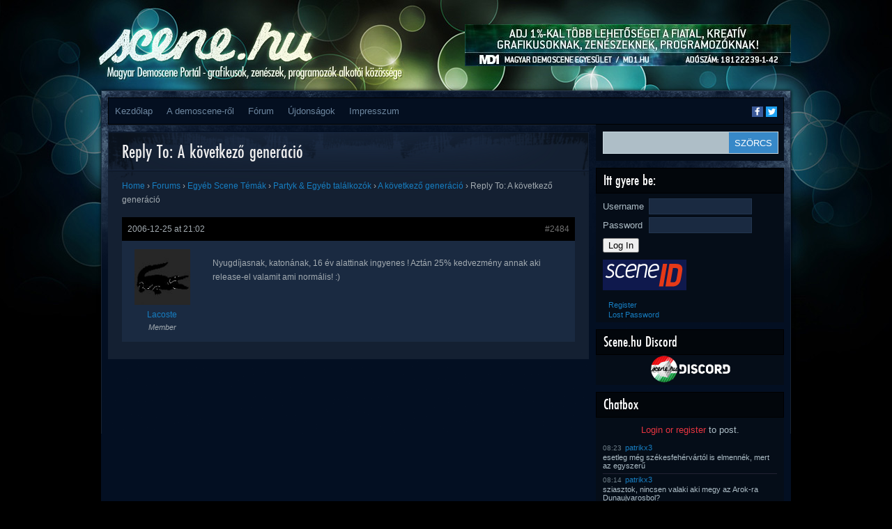

--- FILE ---
content_type: text/html; charset=UTF-8
request_url: https://www.scene.hu/forums/reply/2484/
body_size: 11926
content:
<!DOCTYPE html>
<html lang="en-US">
<head>
<meta http-equiv="Content-Type" content="text/html; charset=UTF-8" />
<title>  Reply To: A következő generáció | Scene.hu</title>
<!--TEH VERZ:8.2.29-->
<script type="text/javascript"><!--//--><![CDATA[//><!--
sfHover = function() {
	if (!document.getElementsByTagName) return false;
	var sfEls1 = document.getElementById("catmenu").getElementsByTagName("li");
	for (var i=0; i<sfEls1.length; i++) {
		sfEls1[i].onmouseover=function() {
			this.className+=" sfhover1";
		}
		sfEls1[i].onmouseout=function() {
			this.className=this.className.replace(new RegExp(" sfhover1\\b"), "");
		}
	}
		var sfEls1 = document.getElementById("menu").getElementsByTagName("li");
	for (var i=0; i<sfEls1.length; i++) {
		sfEls1[i].onmouseover=function() {
			this.className+=" sfhover";
		}
		sfEls1[i].onmouseout=function() {
			this.className=this.className.replace(new RegExp(" sfhover\\b"), "");
		}
	}
}
if (window.attachEvent) window.attachEvent("onload", sfHover);
//--><!]]></script>

<meta property="fb:app_id" content="1018707391495974"/>
<meta property="og:type" content="website"/>
<meta property="twitter:card" content="summary_large_image"/>
<meta property="twitter:site" content="@scene_hu"/>
<meta property="twitter:title" content="  Reply To: A következő generáció"/>
<meta property="og:title" content="  Reply To: A következő generáció"/>
<meta property="article:author" content="Lacoste"/>
<meta property="article:published_time" content=""/>
<meta property="article:modified_time" content="2006-12-25T21:02:29+01:00"/>
<meta property="og:url" content="https://www.scene.hu/forums/reply/2484/"/>
<meta property="og:description" content="Nyugdíjasnak, katonának, 16 év alattinak ingyenes ! Aztán 25% kedvezmény annak aki release-el valamit ami normális! :)"/>
<meta property="twitter:description" content="Nyugdíjasnak, katonának, 16 év alattinak ingyenes ! Aztán 25% kedvezmény annak aki release-el valamit ami normális! :)"/>
<meta property="og:image" content=""/>
<meta property="twitter:image" content=""/>
<meta name='robots' content='max-image-preview:large' />
<link rel="alternate" type="application/rss+xml" title="Scene.hu &raquo; Feed" href="https://www.scene.hu/feed/" />
<link rel="alternate" type="application/rss+xml" title="Scene.hu &raquo; Comments Feed" href="https://www.scene.hu/comments/feed/" />
<link rel="alternate" title="oEmbed (JSON)" type="application/json+oembed" href="https://www.scene.hu/wp-json/oembed/1.0/embed?url=https%3A%2F%2Fwww.scene.hu%2Fforums%2Freply%2F2484%2F" />
<link rel="alternate" title="oEmbed (XML)" type="text/xml+oembed" href="https://www.scene.hu/wp-json/oembed/1.0/embed?url=https%3A%2F%2Fwww.scene.hu%2Fforums%2Freply%2F2484%2F&#038;format=xml" />
<style id='wp-img-auto-sizes-contain-inline-css' type='text/css'>
img:is([sizes=auto i],[sizes^="auto," i]){contain-intrinsic-size:3000px 1500px}
/*# sourceURL=wp-img-auto-sizes-contain-inline-css */
</style>
<link rel='stylesheet' id='avatars-css' href='https://www.scene.hu/wp-content/plugins/add-local-avatar/avatars.css?ver=6.9' type='text/css' media='all' />
<link rel='stylesheet' id='imgareaselect-css' href='https://www.scene.hu/wp-includes/js/imgareaselect/imgareaselect.css?ver=0.9.8' type='text/css' media='all' />
<link rel='stylesheet' id='dashicons-css' href='https://www.scene.hu/wp-includes/css/dashicons.min.css?ver=6.9' type='text/css' media='all' />
<link rel='stylesheet' id='thickbox-css' href='https://www.scene.hu/wp-includes/js/thickbox/thickbox.css?ver=6.9' type='text/css' media='all' />
<link rel='stylesheet' id='style-name-css' href='https://www.scene.hu/wp-content/themes/Firecrow/style.css?ver=6.9' type='text/css' media='all' />
<style id='wp-emoji-styles-inline-css' type='text/css'>

	img.wp-smiley, img.emoji {
		display: inline !important;
		border: none !important;
		box-shadow: none !important;
		height: 1em !important;
		width: 1em !important;
		margin: 0 0.07em !important;
		vertical-align: -0.1em !important;
		background: none !important;
		padding: 0 !important;
	}
/*# sourceURL=wp-emoji-styles-inline-css */
</style>
<style id='wp-block-library-inline-css' type='text/css'>
:root{--wp-block-synced-color:#7a00df;--wp-block-synced-color--rgb:122,0,223;--wp-bound-block-color:var(--wp-block-synced-color);--wp-editor-canvas-background:#ddd;--wp-admin-theme-color:#007cba;--wp-admin-theme-color--rgb:0,124,186;--wp-admin-theme-color-darker-10:#006ba1;--wp-admin-theme-color-darker-10--rgb:0,107,160.5;--wp-admin-theme-color-darker-20:#005a87;--wp-admin-theme-color-darker-20--rgb:0,90,135;--wp-admin-border-width-focus:2px}@media (min-resolution:192dpi){:root{--wp-admin-border-width-focus:1.5px}}.wp-element-button{cursor:pointer}:root .has-very-light-gray-background-color{background-color:#eee}:root .has-very-dark-gray-background-color{background-color:#313131}:root .has-very-light-gray-color{color:#eee}:root .has-very-dark-gray-color{color:#313131}:root .has-vivid-green-cyan-to-vivid-cyan-blue-gradient-background{background:linear-gradient(135deg,#00d084,#0693e3)}:root .has-purple-crush-gradient-background{background:linear-gradient(135deg,#34e2e4,#4721fb 50%,#ab1dfe)}:root .has-hazy-dawn-gradient-background{background:linear-gradient(135deg,#faaca8,#dad0ec)}:root .has-subdued-olive-gradient-background{background:linear-gradient(135deg,#fafae1,#67a671)}:root .has-atomic-cream-gradient-background{background:linear-gradient(135deg,#fdd79a,#004a59)}:root .has-nightshade-gradient-background{background:linear-gradient(135deg,#330968,#31cdcf)}:root .has-midnight-gradient-background{background:linear-gradient(135deg,#020381,#2874fc)}:root{--wp--preset--font-size--normal:16px;--wp--preset--font-size--huge:42px}.has-regular-font-size{font-size:1em}.has-larger-font-size{font-size:2.625em}.has-normal-font-size{font-size:var(--wp--preset--font-size--normal)}.has-huge-font-size{font-size:var(--wp--preset--font-size--huge)}.has-text-align-center{text-align:center}.has-text-align-left{text-align:left}.has-text-align-right{text-align:right}.has-fit-text{white-space:nowrap!important}#end-resizable-editor-section{display:none}.aligncenter{clear:both}.items-justified-left{justify-content:flex-start}.items-justified-center{justify-content:center}.items-justified-right{justify-content:flex-end}.items-justified-space-between{justify-content:space-between}.screen-reader-text{border:0;clip-path:inset(50%);height:1px;margin:-1px;overflow:hidden;padding:0;position:absolute;width:1px;word-wrap:normal!important}.screen-reader-text:focus{background-color:#ddd;clip-path:none;color:#444;display:block;font-size:1em;height:auto;left:5px;line-height:normal;padding:15px 23px 14px;text-decoration:none;top:5px;width:auto;z-index:100000}html :where(.has-border-color){border-style:solid}html :where([style*=border-top-color]){border-top-style:solid}html :where([style*=border-right-color]){border-right-style:solid}html :where([style*=border-bottom-color]){border-bottom-style:solid}html :where([style*=border-left-color]){border-left-style:solid}html :where([style*=border-width]){border-style:solid}html :where([style*=border-top-width]){border-top-style:solid}html :where([style*=border-right-width]){border-right-style:solid}html :where([style*=border-bottom-width]){border-bottom-style:solid}html :where([style*=border-left-width]){border-left-style:solid}html :where(img[class*=wp-image-]){height:auto;max-width:100%}:where(figure){margin:0 0 1em}html :where(.is-position-sticky){--wp-admin--admin-bar--position-offset:var(--wp-admin--admin-bar--height,0px)}@media screen and (max-width:600px){html :where(.is-position-sticky){--wp-admin--admin-bar--position-offset:0px}}

/*# sourceURL=wp-block-library-inline-css */
</style><style id='global-styles-inline-css' type='text/css'>
:root{--wp--preset--aspect-ratio--square: 1;--wp--preset--aspect-ratio--4-3: 4/3;--wp--preset--aspect-ratio--3-4: 3/4;--wp--preset--aspect-ratio--3-2: 3/2;--wp--preset--aspect-ratio--2-3: 2/3;--wp--preset--aspect-ratio--16-9: 16/9;--wp--preset--aspect-ratio--9-16: 9/16;--wp--preset--color--black: #000000;--wp--preset--color--cyan-bluish-gray: #abb8c3;--wp--preset--color--white: #ffffff;--wp--preset--color--pale-pink: #f78da7;--wp--preset--color--vivid-red: #cf2e2e;--wp--preset--color--luminous-vivid-orange: #ff6900;--wp--preset--color--luminous-vivid-amber: #fcb900;--wp--preset--color--light-green-cyan: #7bdcb5;--wp--preset--color--vivid-green-cyan: #00d084;--wp--preset--color--pale-cyan-blue: #8ed1fc;--wp--preset--color--vivid-cyan-blue: #0693e3;--wp--preset--color--vivid-purple: #9b51e0;--wp--preset--gradient--vivid-cyan-blue-to-vivid-purple: linear-gradient(135deg,rgb(6,147,227) 0%,rgb(155,81,224) 100%);--wp--preset--gradient--light-green-cyan-to-vivid-green-cyan: linear-gradient(135deg,rgb(122,220,180) 0%,rgb(0,208,130) 100%);--wp--preset--gradient--luminous-vivid-amber-to-luminous-vivid-orange: linear-gradient(135deg,rgb(252,185,0) 0%,rgb(255,105,0) 100%);--wp--preset--gradient--luminous-vivid-orange-to-vivid-red: linear-gradient(135deg,rgb(255,105,0) 0%,rgb(207,46,46) 100%);--wp--preset--gradient--very-light-gray-to-cyan-bluish-gray: linear-gradient(135deg,rgb(238,238,238) 0%,rgb(169,184,195) 100%);--wp--preset--gradient--cool-to-warm-spectrum: linear-gradient(135deg,rgb(74,234,220) 0%,rgb(151,120,209) 20%,rgb(207,42,186) 40%,rgb(238,44,130) 60%,rgb(251,105,98) 80%,rgb(254,248,76) 100%);--wp--preset--gradient--blush-light-purple: linear-gradient(135deg,rgb(255,206,236) 0%,rgb(152,150,240) 100%);--wp--preset--gradient--blush-bordeaux: linear-gradient(135deg,rgb(254,205,165) 0%,rgb(254,45,45) 50%,rgb(107,0,62) 100%);--wp--preset--gradient--luminous-dusk: linear-gradient(135deg,rgb(255,203,112) 0%,rgb(199,81,192) 50%,rgb(65,88,208) 100%);--wp--preset--gradient--pale-ocean: linear-gradient(135deg,rgb(255,245,203) 0%,rgb(182,227,212) 50%,rgb(51,167,181) 100%);--wp--preset--gradient--electric-grass: linear-gradient(135deg,rgb(202,248,128) 0%,rgb(113,206,126) 100%);--wp--preset--gradient--midnight: linear-gradient(135deg,rgb(2,3,129) 0%,rgb(40,116,252) 100%);--wp--preset--font-size--small: 13px;--wp--preset--font-size--medium: 20px;--wp--preset--font-size--large: 36px;--wp--preset--font-size--x-large: 42px;--wp--preset--spacing--20: 0.44rem;--wp--preset--spacing--30: 0.67rem;--wp--preset--spacing--40: 1rem;--wp--preset--spacing--50: 1.5rem;--wp--preset--spacing--60: 2.25rem;--wp--preset--spacing--70: 3.38rem;--wp--preset--spacing--80: 5.06rem;--wp--preset--shadow--natural: 6px 6px 9px rgba(0, 0, 0, 0.2);--wp--preset--shadow--deep: 12px 12px 50px rgba(0, 0, 0, 0.4);--wp--preset--shadow--sharp: 6px 6px 0px rgba(0, 0, 0, 0.2);--wp--preset--shadow--outlined: 6px 6px 0px -3px rgb(255, 255, 255), 6px 6px rgb(0, 0, 0);--wp--preset--shadow--crisp: 6px 6px 0px rgb(0, 0, 0);}:where(.is-layout-flex){gap: 0.5em;}:where(.is-layout-grid){gap: 0.5em;}body .is-layout-flex{display: flex;}.is-layout-flex{flex-wrap: wrap;align-items: center;}.is-layout-flex > :is(*, div){margin: 0;}body .is-layout-grid{display: grid;}.is-layout-grid > :is(*, div){margin: 0;}:where(.wp-block-columns.is-layout-flex){gap: 2em;}:where(.wp-block-columns.is-layout-grid){gap: 2em;}:where(.wp-block-post-template.is-layout-flex){gap: 1.25em;}:where(.wp-block-post-template.is-layout-grid){gap: 1.25em;}.has-black-color{color: var(--wp--preset--color--black) !important;}.has-cyan-bluish-gray-color{color: var(--wp--preset--color--cyan-bluish-gray) !important;}.has-white-color{color: var(--wp--preset--color--white) !important;}.has-pale-pink-color{color: var(--wp--preset--color--pale-pink) !important;}.has-vivid-red-color{color: var(--wp--preset--color--vivid-red) !important;}.has-luminous-vivid-orange-color{color: var(--wp--preset--color--luminous-vivid-orange) !important;}.has-luminous-vivid-amber-color{color: var(--wp--preset--color--luminous-vivid-amber) !important;}.has-light-green-cyan-color{color: var(--wp--preset--color--light-green-cyan) !important;}.has-vivid-green-cyan-color{color: var(--wp--preset--color--vivid-green-cyan) !important;}.has-pale-cyan-blue-color{color: var(--wp--preset--color--pale-cyan-blue) !important;}.has-vivid-cyan-blue-color{color: var(--wp--preset--color--vivid-cyan-blue) !important;}.has-vivid-purple-color{color: var(--wp--preset--color--vivid-purple) !important;}.has-black-background-color{background-color: var(--wp--preset--color--black) !important;}.has-cyan-bluish-gray-background-color{background-color: var(--wp--preset--color--cyan-bluish-gray) !important;}.has-white-background-color{background-color: var(--wp--preset--color--white) !important;}.has-pale-pink-background-color{background-color: var(--wp--preset--color--pale-pink) !important;}.has-vivid-red-background-color{background-color: var(--wp--preset--color--vivid-red) !important;}.has-luminous-vivid-orange-background-color{background-color: var(--wp--preset--color--luminous-vivid-orange) !important;}.has-luminous-vivid-amber-background-color{background-color: var(--wp--preset--color--luminous-vivid-amber) !important;}.has-light-green-cyan-background-color{background-color: var(--wp--preset--color--light-green-cyan) !important;}.has-vivid-green-cyan-background-color{background-color: var(--wp--preset--color--vivid-green-cyan) !important;}.has-pale-cyan-blue-background-color{background-color: var(--wp--preset--color--pale-cyan-blue) !important;}.has-vivid-cyan-blue-background-color{background-color: var(--wp--preset--color--vivid-cyan-blue) !important;}.has-vivid-purple-background-color{background-color: var(--wp--preset--color--vivid-purple) !important;}.has-black-border-color{border-color: var(--wp--preset--color--black) !important;}.has-cyan-bluish-gray-border-color{border-color: var(--wp--preset--color--cyan-bluish-gray) !important;}.has-white-border-color{border-color: var(--wp--preset--color--white) !important;}.has-pale-pink-border-color{border-color: var(--wp--preset--color--pale-pink) !important;}.has-vivid-red-border-color{border-color: var(--wp--preset--color--vivid-red) !important;}.has-luminous-vivid-orange-border-color{border-color: var(--wp--preset--color--luminous-vivid-orange) !important;}.has-luminous-vivid-amber-border-color{border-color: var(--wp--preset--color--luminous-vivid-amber) !important;}.has-light-green-cyan-border-color{border-color: var(--wp--preset--color--light-green-cyan) !important;}.has-vivid-green-cyan-border-color{border-color: var(--wp--preset--color--vivid-green-cyan) !important;}.has-pale-cyan-blue-border-color{border-color: var(--wp--preset--color--pale-cyan-blue) !important;}.has-vivid-cyan-blue-border-color{border-color: var(--wp--preset--color--vivid-cyan-blue) !important;}.has-vivid-purple-border-color{border-color: var(--wp--preset--color--vivid-purple) !important;}.has-vivid-cyan-blue-to-vivid-purple-gradient-background{background: var(--wp--preset--gradient--vivid-cyan-blue-to-vivid-purple) !important;}.has-light-green-cyan-to-vivid-green-cyan-gradient-background{background: var(--wp--preset--gradient--light-green-cyan-to-vivid-green-cyan) !important;}.has-luminous-vivid-amber-to-luminous-vivid-orange-gradient-background{background: var(--wp--preset--gradient--luminous-vivid-amber-to-luminous-vivid-orange) !important;}.has-luminous-vivid-orange-to-vivid-red-gradient-background{background: var(--wp--preset--gradient--luminous-vivid-orange-to-vivid-red) !important;}.has-very-light-gray-to-cyan-bluish-gray-gradient-background{background: var(--wp--preset--gradient--very-light-gray-to-cyan-bluish-gray) !important;}.has-cool-to-warm-spectrum-gradient-background{background: var(--wp--preset--gradient--cool-to-warm-spectrum) !important;}.has-blush-light-purple-gradient-background{background: var(--wp--preset--gradient--blush-light-purple) !important;}.has-blush-bordeaux-gradient-background{background: var(--wp--preset--gradient--blush-bordeaux) !important;}.has-luminous-dusk-gradient-background{background: var(--wp--preset--gradient--luminous-dusk) !important;}.has-pale-ocean-gradient-background{background: var(--wp--preset--gradient--pale-ocean) !important;}.has-electric-grass-gradient-background{background: var(--wp--preset--gradient--electric-grass) !important;}.has-midnight-gradient-background{background: var(--wp--preset--gradient--midnight) !important;}.has-small-font-size{font-size: var(--wp--preset--font-size--small) !important;}.has-medium-font-size{font-size: var(--wp--preset--font-size--medium) !important;}.has-large-font-size{font-size: var(--wp--preset--font-size--large) !important;}.has-x-large-font-size{font-size: var(--wp--preset--font-size--x-large) !important;}
/*# sourceURL=global-styles-inline-css */
</style>

<style id='classic-theme-styles-inline-css' type='text/css'>
/*! This file is auto-generated */
.wp-block-button__link{color:#fff;background-color:#32373c;border-radius:9999px;box-shadow:none;text-decoration:none;padding:calc(.667em + 2px) calc(1.333em + 2px);font-size:1.125em}.wp-block-file__button{background:#32373c;color:#fff;text-decoration:none}
/*# sourceURL=/wp-includes/css/classic-themes.min.css */
</style>
<link rel='stylesheet' id='bbp-default-css' href='https://www.scene.hu/wp-content/plugins/bbpress/templates/default/css/bbpress.min.css?ver=2.6.14' type='text/css' media='all' />
<link rel='stylesheet' id='wp-polls-css' href='https://www.scene.hu/wp-content/plugins/wp-polls/polls-css.css?ver=2.77.3' type='text/css' media='all' />
<style id='wp-polls-inline-css' type='text/css'>
.wp-polls .pollbar {
	margin: 1px;
	font-size: 6px;
	line-height: 8px;
	height: 8px;
	background-image: url('https://www.scene.hu/wp-content/plugins/wp-polls/images/default/pollbg.gif');
	border: 1px solid #c8c8c8;
}

/*# sourceURL=wp-polls-inline-css */
</style>
<link rel='stylesheet' id='sidebar-login-css' href='https://www.scene.hu/wp-content/plugins/sidebar-login/build/sidebar-login.css?ver=1603013773' type='text/css' media='all' />
<script type="text/javascript" src="https://www.scene.hu/wp-includes/js/jquery/jquery.min.js?ver=3.7.1" id="jquery-core-js"></script>
<script type="text/javascript" src="https://www.scene.hu/wp-includes/js/jquery/jquery-migrate.min.js?ver=3.4.1" id="jquery-migrate-js"></script>
<link rel="https://api.w.org/" href="https://www.scene.hu/wp-json/" /><link rel="EditURI" type="application/rsd+xml" title="RSD" href="https://www.scene.hu/xmlrpc.php?rsd" />
<meta name="generator" content="WordPress 6.9" />
<link rel="canonical" href="https://www.scene.hu/forums/reply/2484/" />
<link rel='shortlink' href='https://www.scene.hu/?p=2484' />
<script type="text/javascript">
                (function($){
                    $(function(){
                        $(".widget form.bbp-login-form button#user-submit").each(function(){
                            $(this).html($(this).html().toString().replace(String.fromCharCode(34),""));
                        });
                    });
                })(jQuery);
              </script><meta name='viewport' content='width=device-width; initial-scale=1.0;' />
<style type='text/css'>body { background-image: url('https://www.scene.hu/wp-content/themes/Firecrow/images/backgrounds-001.jpg'); } </style>
</head>
<body>

<div id="top"> 

<div class="blogname">
	<a id='hamburger' href="#">&#9776; Menu</a>
	<h1><a href="https://www.scene.hu/" title="Scene.hu">Scene.hu</a></h1>
	<h2>Magyar demoscene portál &#8211; grafikusok, zenészek, programozók alkotói közössége</h2>
</div>
<script type="text/javascript">
jQuery(document).ready(function(){
  //jQuery("#collapsemenu").toggleClass("m-disabled").toggleClass("m-enabled"); 
  jQuery("#hamburger").click(function(ev){ 
    ev.preventDefault(); 
    jQuery("#collapsemenu").toggleClass("m-disabled").toggleClass("m-enabled"); 
  });
});
</script>
  
<div class="headbanner">
<a href='http://www.md1.hu/ado-1-felajanlasa/'><img src='https://www.scene.hu/wp-content/uploads/2017/02/md1_1szazalek.jpg'/></a></div>

<div class="logo">
  <a href="/"></a>
</div>
<div class="clear"></div>
</div>

<div id="wrapper" class="boxshadow"> 
	
  <div id="casing">		
    <div id="foxmenucontainer">
      <div id="addthis_followbox" class="addthis_toolbox addthis_default_style addthis_manual">
        <a class="addthis_button_facebook_follow at300b" addthis:userid="scene.hu" href="https://www.facebook.com/scene.hu" target="_blank" title="Follow on Facebook"><span class="at-icon-wrapper" style="background-color: rgb(59, 89, 152); line-height: 16px; height: 16px; width: 16px;"><svg xmlns="http://www.w3.org/2000/svg" xmlns:xlink="http://www.w3.org/1999/xlink" viewBox="0 0 32 32" version="1.1" role="img" aria-labelledby="at-svg-facebook-1" class="at-icon at-icon-facebook" style="width: 16px; height: 16px;" title="Facebook" alt="Facebook"><title id="at-svg-facebook-1">Facebook</title><g><path d="M22 5.16c-.406-.054-1.806-.16-3.43-.16-3.4 0-5.733 1.825-5.733 5.17v2.882H9v3.913h3.837V27h4.604V16.965h3.823l.587-3.913h-4.41v-2.5c0-1.123.347-1.903 2.198-1.903H22V5.16z" fill-rule="evenodd"></path></g></svg></span><span class="addthis_follow_label">Facebook</span></a>
        <a class="addthis_button_twitter_follow at300b" addthis:userid="scene_hu" href="https://twitter.com/scene_hu" target="_blank" title="Follow on Twitter"><span class="at-icon-wrapper" style="background-color: rgb(29, 161, 242); line-height: 16px; height: 16px; width: 16px;"><svg xmlns="http://www.w3.org/2000/svg" xmlns:xlink="http://www.w3.org/1999/xlink" viewBox="0 0 32 32" version="1.1" role="img" aria-labelledby="at-svg-twitter-2" class="at-icon at-icon-twitter" style="width: 16px; height: 16px;" title="Twitter" alt="Twitter"><title id="at-svg-twitter-2">Twitter</title><g><path d="M27.996 10.116c-.81.36-1.68.602-2.592.71a4.526 4.526 0 0 0 1.984-2.496 9.037 9.037 0 0 1-2.866 1.095 4.513 4.513 0 0 0-7.69 4.116 12.81 12.81 0 0 1-9.3-4.715 4.49 4.49 0 0 0-.612 2.27 4.51 4.51 0 0 0 2.008 3.755 4.495 4.495 0 0 1-2.044-.564v.057a4.515 4.515 0 0 0 3.62 4.425 4.52 4.52 0 0 1-2.04.077 4.517 4.517 0 0 0 4.217 3.134 9.055 9.055 0 0 1-5.604 1.93A9.18 9.18 0 0 1 6 23.85a12.773 12.773 0 0 0 6.918 2.027c8.3 0 12.84-6.876 12.84-12.84 0-.195-.005-.39-.014-.583a9.172 9.172 0 0 0 2.252-2.336" fill-rule="evenodd"></path></g></svg></span><span class="addthis_follow_label">Twitter</span></a>
      </div>
<!--
      <div id="addthis_followbox" class="addthis_toolbox addthis_default_style">
        <a class="addthis_button_facebook_follow" addthis:userid="scene.hu"></a>
        <a class="addthis_button_twitter_follow" addthis:userid="scene_hu"></a>
      </div>
-->      
      <div id='collapsemenu' class='m-disabled'>
      	<div id="menu" class="menu-main-menu-container"><ul id="menu-main-menu" class="disabled"><li id="menu-item-20491" class="menu-item menu-item-type-custom menu-item-object-custom menu-item-home menu-item-20491"><a href="http://www.scene.hu/">Kezdőlap</a></li>
<li id="menu-item-20497" class="menu-item menu-item-type-custom menu-item-object-custom menu-item-has-children menu-item-20497"><a href="#">A demoscene-ről</a>
<ul class="sub-menu">
	<li id="menu-item-20496" class="menu-item menu-item-type-post_type menu-item-object-page menu-item-20496"><a href="https://www.scene.hu/mi-az-a-demoscene/">Mi az a demoscene?</a></li>
	<li id="menu-item-20495" class="menu-item menu-item-type-post_type menu-item-object-page menu-item-20495"><a href="https://www.scene.hu/gy-i-k/">GY.I.K.</a></li>
	<li id="menu-item-20494" class="menu-item menu-item-type-post_type menu-item-object-page menu-item-20494"><a href="https://www.scene.hu/demoscene-szotar-beta/">Demoscene szótár BETA</a></li>
</ul>
</li>
<li id="menu-item-21108" class="menu-item menu-item-type-custom menu-item-object-custom menu-item-21108"><a href="/forums/">Fórum</a></li>
<li id="menu-item-20888" class="menu-item menu-item-type-post_type menu-item-object-page menu-item-20888"><a href="https://www.scene.hu/ujdonsagok/">Újdonságok</a></li>
<li id="menu-item-22489" class="menu-item menu-item-type-post_type menu-item-object-page menu-item-22489"><a href="https://www.scene.hu/impresszum/">Impresszum</a></li>
</ul></div>	
        <a class='mobilenav' href='#sidebar'>Ugrás a tartalom végéhez</a>
        <a class='mobilenav' href='#footer'>Ugrás a lap aljára</a>
      </div>
    </div>
<!-- START CONTENT --><div id="content" >

		
<div class="post" id="post-2484">
<div class="title">
<h2><a href="https://www.scene.hu/forums/reply/2484/" rel="bookmark" title="Permanent Link to Reply To: A következő generáció">Reply To: A következő generáció</a></h2>
</div>

<div class="cover">
<div class="entry">

<div id="bbpress-forums" class="bbpress-wrapper">

	<div class="bbp-breadcrumb"><p><a href="https://www.scene.hu" class="bbp-breadcrumb-home">Home</a> <span class="bbp-breadcrumb-sep">&rsaquo;</span> <a href="https://www.scene.hu/forums/" class="bbp-breadcrumb-root">Forums</a> <span class="bbp-breadcrumb-sep">&rsaquo;</span> <a href="https://www.scene.hu/forums/forum/egyeb-scene-temak/" class="bbp-breadcrumb-forum">Egyéb Scene Témák</a> <span class="bbp-breadcrumb-sep">&rsaquo;</span> <a href="https://www.scene.hu/forums/forum/egyeb-scene-temak/partyk-egyeb-talalkozok/" class="bbp-breadcrumb-forum">Partyk &amp; Egyéb találkozók</a> <span class="bbp-breadcrumb-sep">&rsaquo;</span> <a href="https://www.scene.hu/forums/topic/a-kovetkezo-generacio/" class="bbp-breadcrumb-topic">A következő generáció</a> <span class="bbp-breadcrumb-sep">&rsaquo;</span> <span class="bbp-breadcrumb-current">Reply To: A következő generáció</span></p></div>
	
	
		
<div id="post-2484" class="bbp-reply-header">
	<div class="bbp-meta">
		<span class="bbp-reply-post-date">2006-12-25 at 21:02</span>

		
		<a href="https://www.scene.hu/forums/topic/a-kovetkezo-generacio/#post-2484" class="bbp-reply-permalink">#2484</a>

		
		<span class="bbp-admin-links"></span>
		
	</div><!-- .bbp-meta -->
</div><!-- #post-2484 -->

<div class="loop-item--1 user-id-20 bbp-parent-forum-1219 bbp-parent-topic-1246 bbp-reply-position-5 even  post-2484 reply type-reply status-publish hentry">
	<div class="bbp-reply-author">

		
		<a href="/tagok/lacoste/" title="View Lacoste&#039;s profile" class="bbp-author-link" rel="nofollow"><span  class="bbp-author-avatar"><img src='/wp-content/uploads/avatars/-upload-krok.1204922970.jpg' class='avatar avatar-80 avatar-default' height='80' width='80' style='width: 80px; height: 80px;' alt='avatar' /></span><span  class="bbp-author-name">Lacoste</span></a><div class="bbp-author-role">Member</div>
		
		
	</div><!-- .bbp-reply-author -->

	<div class="bbp-reply-content">

		
		<p>Nyugdíjasnak, katonának, 16 év alattinak ingyenes ! Aztán 25% kedvezmény annak aki release-el valamit ami normális! :)</p>

		
	</div><!-- .bbp-reply-content -->
</div><!-- .reply -->

	
	
</div>
		<div class="clear"></div>
 </div>

</div>
</div>

</div>		

<a class='mobilenav' href='#wrapper'>Ugrás a lap tetejére</a>
<a class='mobilenav' href='#bottom'>Ugrás a lap aljára</a>

<div class="right" id='sidebar'>

	
  <div class="sidebar">
    <ul>
    	<li class="sidebox" id="search-2">
<div id="search">
	<form method="get" id="searchform" action="https://www.scene.hu" >
	<input id="s"  type="text" name="s" onfocus="if(this.value=='search site'){this.value=''};" onblur="if(this.value==''){this.value='search site'};" value="" />
	<input id="searchsubmit" type="submit" value="SZÖRCS" />
	</form>
</div>
<div class='clear'></div>	
</li><li class="sidebox" id="wp_sidebarlogin-2"><h3 class="sidetitl">Itt gyere be:</h3><div class="sidebar-login-form"><form name="loginform" id="loginform" action="https://www.scene.hu/enter/" method="post"><p class="login-username">
				<label for="user_login">Username</label>
				<input type="text" name="log" id="user_login" autocomplete="username" class="input" value="" size="20" />
			</p><p class="login-password">
				<label for="user_pass">Password</label>
				<input type="password" name="pwd" id="user_pass" autocomplete="current-password" spellcheck="false" class="input" value="" size="20" />
			</p><p class="login-submit">
				<input type="submit" name="wp-submit" id="wp-submit" class="button button-primary" value="Log In" />
				<input type="hidden" name="redirect_to" value="https://www.scene.hu/forums/reply/2484/?_login=cc721b1b99" />
			</p><div style='margin:5px;'><a href='https://www.scene.hu/enter/?sceneID=forward&amp;return=https%3A%2F%2Fwww.scene.hu%2Fforums%2Freply%2F2484'><img src='https://www.scene.hu/wp-content/plugins/sceneid-login/SceneID_Icon_120x44.png' alt='Log in with SceneID'/></a></div></form><ul class="sidebar-login-links pagenav sidebar_login_links"><li class="register-link"><a href="https://www.scene.hu/enter/?action=register">Register</a></li><li class="lost_password-link"><a href="https://www.scene.hu/enter/?action=lostpassword">Lost Password</a></li></ul></div></li><li class="widget_text sidebox" id="custom_html-4"><h3 class="sidetitl">Scene.hu Discord</h3><div class="textwidget custom-html-widget"><a href="https://discord.gg/eTPzg5E" style="text-align: center;display: block;"><img src="https://scene.hu/wp-content/uploads/discord-button.png" alt="nyisad ki mostan" width="125"/></a></div></li><li class="sidebox" id="chatbox-2"><h3 class='widget-title sidetitl'>Chatbox</h3>
<div id='chatbox_login'><a href='https://www.scene.hu/enter/'>Login or register</a> to post.</div>
<ul class='chatbox_list'>
<li>
  <div class='chatbox-date' title="2025-07-15 08:23:25">08:23</div>
  <div class='chatbox-name'><a href='/tagok/patrikx3/'>patrikx3</a></div>
  <div class='chatbox-post'>esetleg még székesfehérvártól is elmennék, mert az egyszerű</div>
</li>
<li>
  <div class='chatbox-date' title="2025-07-15 08:14:04">08:14</div>
  <div class='chatbox-name'><a href='/tagok/patrikx3/'>patrikx3</a></div>
  <div class='chatbox-post'>sziasztok, nincsen valaki aki megy az Arok-ra Dunaujvarosbol? </div>
</li>
<li>
  <div class='chatbox-date' title="2025-07-15 08:13:41">08:13</div>
  <div class='chatbox-name'><a href='/tagok/patrikx3/'>patrikx3</a></div>
  <div class='chatbox-post'></div>
</li>
<li>
  <div class='chatbox-date' title="2024-09-26 17:36:09">17:36</div>
  <div class='chatbox-name'><a href='/tagok/jimmitgd/'>jimmiTGD</a></div>
  <div class='chatbox-post'>patrikx3: igen, <a href="https://www.demoexperience.hu/">[link]</a></div>
</li>
<li>
  <div class='chatbox-date' title="2024-09-22 15:03:54">15:03</div>
  <div class='chatbox-name'><a href='/tagok/patrikx3/'>patrikx3</a></div>
  <div class='chatbox-post'>szia a qbinfinite-ben utan 2024-ben meg van demoparty?</div>
</li>
<li>
  <div class='chatbox-date' title="2024-08-23 21:30:38">21:30</div>
  <div class='chatbox-name'><a href='/tagok/yada/'>YADA</a></div>
  <div class='chatbox-post'>A kollega Boreger volt az #amigaspirit irc csatirol, ott o is emlitette a "nagy talalkozast" :-)</div>
</li>
<li>
  <div class='chatbox-date' title="2024-08-20 11:47:06">11:47</div>
  <div class='chatbox-name'><a href='/tagok/hiena/'>Hiena</a></div>
  <div class='chatbox-post'>Greetings a scener kollégának aki tegnap Balatonalmádiban spottolt! </div>
</li>
<li>
  <div class='chatbox-date' title="2021-12-12 04:33:31">04:33</div>
  <div class='chatbox-name'><a href='/tagok/yada/'>YADA</a></div>
  <div class='chatbox-post'>TDF stream: <a href="https://www.youtube.com/watch?v=bp37xTVNRrM">[link]</a></div>
</li>
<li>
  <div class='chatbox-date' title="2021-09-10 20:18:12">20:18</div>
  <div class='chatbox-name'><a href='/tagok/rascy/'>rascy</a></div>
  <div class='chatbox-post'>F2021 stream <a href="https://www.twitch.tv/functionparty">[link]</a></div>
</li>
<li>
  <div class='chatbox-date' title="2021-09-10 20:17:50">20:17</div>
  <div class='chatbox-name'><a href='/tagok/rascy/'>rascy</a></div>
  <div class='chatbox-post'><a href="https://www.twitch.tv/functionparty">[link]</a></div>
</li>
</ul>
<a id='chatbox_archivelink' href='/chatbox/'>Archívum</a></li><li class="sidebox" id="better_recentcomments-2"><h3 class='widget-title sidetitl'>Legutóbbi hozzászólások</h3>
<ul id="recentcomments">
<li class="recentcomments"><div class='recenttitle'><a href='https://www.scene.hu/2025/08/27/t-0-a-d-2025/#comment-18872'>T.0.A.D. &#8211; új vidéki multi-platform party csak nektek</a></div><div class='recentauthor'>Írta: <a href='/tagok/lemon/'>lemon</a> - 2025-09-28 22:20:13</div><div class='recentsnippet'>Kérünk szépen beszámolót. Főleg merthogy kiöregedett rajongóként nem t [...]</div></li>
<li class="recentcomments"><div class='recenttitle'><a href='https://www.scene.hu/2006/12/02/kis-magyar-grafikus-ki-kicsoda/#comment-18870'>Kis magyar grafikus ki-kicsoda?</a></div><div class='recentauthor'>Írta: <a href='/tagok/unreal/'>Unreal</a> - 2024-10-01 21:46:06</div><div class='recentsnippet'>


Meno!


no comment


</div></li>
<li class="recentcomments"><div class='recenttitle'><a href='https://www.scene.hu/2024/09/25/qbparty-infinite-after/#comment-18869'>qbparty infinite after</a></div><div class='recentauthor'>Írta: <a href='/tagok/poison/'>poison</a> - 2024-09-27 11:54:28</div><div class='recentsnippet'>Köszi a szervezést! Jól éreztük magunkat!</div></li>
<li class="recentcomments"><div class='recenttitle'><a href='https://www.scene.hu/2007/04/11/scene-hungaricum-a-lamer-demo/#comment-18866'>Scene hungaricum  &#8211; A lamer demo</a></div><div class='recentauthor'>Írta: <a href='/tagok/gargaj/'>Gargaj</a> - 2024-09-09 11:52:17</div><div class='recentsnippet'>A Pirosbol van Windows port is: https://www.pouet.net/prod.php?which=1 [...]</div></li>
<li class="recentcomments"><div class='recenttitle'><a href='https://www.scene.hu/2020/07/12/ujra-eggyel-kevesebben-hacktor-renegades/#comment-18862'>Újra eggyel kevesebben: Hacktor / Renegades</a></div><div class='recentauthor'>Írta: <a href='/tagok/megott/'>megott</a> - 2024-04-13 09:02:19</div><div class='recentsnippet'>Köszi, ez most minden szempontból élmény volt! Jöjjünk össze gyerekek!</div></li>
</ul>
</li><li class="sidebox" id="better_recentforumposts-2"><h3 class='widget-title sidetitl'>Legutóbbi fórumbejegyzések</h3>
<ul id="recentcomments">
<li class="recentcomments"><div class='recenttitle'><a href='https://www.scene.hu/forums/topic/konyvajanlo/#post-31207'>[Minden ami nem Scene.hu] Könyvajánló</a></div><div class='recentauthor'>Írta: <a href='/tagok/esplanade/'>Esplanade</a> - 2021-07-23 22:03:36</div><div class='recentsnippet'>Generative Design: Visualize, Program, and Create with JavaScript in p [...]</div></li>
<li class="recentcomments"><div class='recenttitle'><a href='https://www.scene.hu/forums/topic/amiga-500-elado/#post-31066'>[Hardver témák] Amiga 500 eladó</a></div><div class='recentauthor'>Írta: <a href='/tagok/matthew-newcastle/'>Matthew Newcastle</a> - 2020-11-25 09:46:29</div><div class='recentsnippet'>UPDATE Eladva Visage-nek a Lethargy csapatból</div></li>
<li class="recentcomments"><div class='recenttitle'><a href='https://www.scene.hu/forums/topic/gus-beallitasok/#post-31008'>[PC] GUS beállítások</a></div><div class='recentauthor'>Írta: <a href='/tagok/ace/'>ACE</a> - 2020-09-14 21:56:36</div><div class='recentsnippet'>Hali!
Az ultramix.exe progit próbáltad?</div></li>
<li class="recentcomments"><div class='recenttitle'><a href='https://www.scene.hu/forums/topic/av-csapat-glsl-programozot-keres/#post-30723'>[Készülő produkcióhoz keresek&#8230;] AV csapat GLSL programozót keres</a></div><div class='recentauthor'>Írta: <a href='/tagok/messh/'>messh</a> - 2020-03-17 17:07:34</div><div class='recentsnippet'>AV csapatba keresek GLSL programozót.

A csapat interaktív AV liveact- [...]</div></li>
<li class="recentcomments"><div class='recenttitle'><a href='https://www.scene.hu/forums/topic/visszateres-10-ev-kihagyas-utan/#post-30631'>[Scenerek] Visszatérés 10 év kihagyás után?</a></div><div class='recentauthor'>Írta: <a href='/tagok/geri/'>Geri</a> - 2019-11-29 22:32:09</div><div class='recentsnippet'>blueghost: sajnálom, hogy te is leálltál már velük. Fél szemmel közben [...]</div></li>
</ul>
</li>    </ul>
  </div>

</div>
<!-- END CONTENT -->
</div>
<div class="clear"></div>


<div class="bottomcover">

  <div id="bottom">
  
  
    <div class="clear"> </div>
  </div>
</div>
	

<div id="footer">
<a class='mobilenav' href='#wrapper'>Ugrás a lap tetejére</a>
<a class='mobilenav' href='#sidebar'>Ugrás a tartalom végéhez</a>

<div class="fcred">

Copyright &copy; 2026 <a href="https://www.scene.hu" title="Scene.hu">Scene.hu</a> - Magyar demoscene portál &#8211; grafikusok, zenészek, programozók alkotói közössége.<br/>
<a href="http://www.designcontest.com/website-design/" title="website design">Website design</a> by <a
href="http://www.fabthemes.com/" title="wordpress themes">FabThemes.com</a>.

</div>	

<div class='clear'></div>	
<script type="speculationrules">
{"prefetch":[{"source":"document","where":{"and":[{"href_matches":"/*"},{"not":{"href_matches":["/wp-*.php","/wp-admin/*","/wp-content/uploads/*","/wp-content/*","/wp-content/plugins/*","/wp-content/themes/Firecrow/*","/*\\?(.+)"]}},{"not":{"selector_matches":"a[rel~=\"nofollow\"]"}},{"not":{"selector_matches":".no-prefetch, .no-prefetch a"}}]},"eagerness":"conservative"}]}
</script>

<script type="text/javascript" id="bbp-swap-no-js-body-class">
	document.body.className = document.body.className.replace( 'bbp-no-js', 'bbp-js' );
</script>

<script type="text/javascript" src="https://www.scene.hu/wp-includes/js/imgareaselect/jquery.imgareaselect.min.js?ver=6.9" id="imgareaselect-js"></script>
<script type="text/javascript" id="thickbox-js-extra">
/* <![CDATA[ */
var thickboxL10n = {"next":"Next \u003E","prev":"\u003C Prev","image":"Image","of":"of","close":"Close","noiframes":"This feature requires inline frames. You have iframes disabled or your browser does not support them.","loadingAnimation":"https://www.scene.hu/wp-includes/js/thickbox/loadingAnimation.gif"};
//# sourceURL=thickbox-js-extra
/* ]]> */
</script>
<script type="text/javascript" src="https://www.scene.hu/wp-includes/js/thickbox/thickbox.js?ver=3.1-20121105" id="thickbox-js"></script>
<script type="text/javascript" src="https://www.scene.hu/wp-includes/js/comment-reply.min.js?ver=6.9" id="comment-reply-js" async="async" data-wp-strategy="async" fetchpriority="low"></script>
<script type="text/javascript" src="https://www.scene.hu/wp-content/plugins/quote-comments/quote-comments.js?ver=3.0.0" id="quote-comments-js" defer="defer" data-wp-strategy="defer"></script>
<script type="text/javascript" id="wp-polls-js-extra">
/* <![CDATA[ */
var pollsL10n = {"ajax_url":"https://www.scene.hu/wp-admin/admin-ajax.php","text_wait":"Your last request is still being processed. Please wait a while ...","text_valid":"Please choose a valid poll answer.","text_multiple":"Maximum number of choices allowed: ","show_loading":"1","show_fading":"1"};
//# sourceURL=wp-polls-js-extra
/* ]]> */
</script>
<script type="text/javascript" src="https://www.scene.hu/wp-content/plugins/wp-polls/polls-js.js?ver=2.77.3" id="wp-polls-js"></script>
<script type="text/javascript" src="https://www.scene.hu/wp-includes/js/dist/vendor/wp-polyfill.min.js?ver=3.15.0" id="wp-polyfill-js"></script>
<script type="text/javascript" id="sidebar-login-js-extra">
/* <![CDATA[ */
var sidebar_login_params = {"ajax_url":"/wp-admin/admin-ajax.php","force_ssl_admin":"1","is_ssl":"1","i18n_username_required":"Please enter your username","i18n_password_required":"Please enter your password","error_class":"sidebar-login-error"};
//# sourceURL=sidebar-login-js-extra
/* ]]> */
</script>
<script type="text/javascript" src="https://www.scene.hu/wp-content/plugins/sidebar-login/build/frontend.js?ver=39f7653913319f945fb39a83c9a25003" id="sidebar-login-js"></script>
<script id="wp-emoji-settings" type="application/json">
{"baseUrl":"https://s.w.org/images/core/emoji/17.0.2/72x72/","ext":".png","svgUrl":"https://s.w.org/images/core/emoji/17.0.2/svg/","svgExt":".svg","source":{"concatemoji":"https://www.scene.hu/wp-includes/js/wp-emoji-release.min.js?ver=6.9"}}
</script>
<script type="module">
/* <![CDATA[ */
/*! This file is auto-generated */
const a=JSON.parse(document.getElementById("wp-emoji-settings").textContent),o=(window._wpemojiSettings=a,"wpEmojiSettingsSupports"),s=["flag","emoji"];function i(e){try{var t={supportTests:e,timestamp:(new Date).valueOf()};sessionStorage.setItem(o,JSON.stringify(t))}catch(e){}}function c(e,t,n){e.clearRect(0,0,e.canvas.width,e.canvas.height),e.fillText(t,0,0);t=new Uint32Array(e.getImageData(0,0,e.canvas.width,e.canvas.height).data);e.clearRect(0,0,e.canvas.width,e.canvas.height),e.fillText(n,0,0);const a=new Uint32Array(e.getImageData(0,0,e.canvas.width,e.canvas.height).data);return t.every((e,t)=>e===a[t])}function p(e,t){e.clearRect(0,0,e.canvas.width,e.canvas.height),e.fillText(t,0,0);var n=e.getImageData(16,16,1,1);for(let e=0;e<n.data.length;e++)if(0!==n.data[e])return!1;return!0}function u(e,t,n,a){switch(t){case"flag":return n(e,"\ud83c\udff3\ufe0f\u200d\u26a7\ufe0f","\ud83c\udff3\ufe0f\u200b\u26a7\ufe0f")?!1:!n(e,"\ud83c\udde8\ud83c\uddf6","\ud83c\udde8\u200b\ud83c\uddf6")&&!n(e,"\ud83c\udff4\udb40\udc67\udb40\udc62\udb40\udc65\udb40\udc6e\udb40\udc67\udb40\udc7f","\ud83c\udff4\u200b\udb40\udc67\u200b\udb40\udc62\u200b\udb40\udc65\u200b\udb40\udc6e\u200b\udb40\udc67\u200b\udb40\udc7f");case"emoji":return!a(e,"\ud83e\u1fac8")}return!1}function f(e,t,n,a){let r;const o=(r="undefined"!=typeof WorkerGlobalScope&&self instanceof WorkerGlobalScope?new OffscreenCanvas(300,150):document.createElement("canvas")).getContext("2d",{willReadFrequently:!0}),s=(o.textBaseline="top",o.font="600 32px Arial",{});return e.forEach(e=>{s[e]=t(o,e,n,a)}),s}function r(e){var t=document.createElement("script");t.src=e,t.defer=!0,document.head.appendChild(t)}a.supports={everything:!0,everythingExceptFlag:!0},new Promise(t=>{let n=function(){try{var e=JSON.parse(sessionStorage.getItem(o));if("object"==typeof e&&"number"==typeof e.timestamp&&(new Date).valueOf()<e.timestamp+604800&&"object"==typeof e.supportTests)return e.supportTests}catch(e){}return null}();if(!n){if("undefined"!=typeof Worker&&"undefined"!=typeof OffscreenCanvas&&"undefined"!=typeof URL&&URL.createObjectURL&&"undefined"!=typeof Blob)try{var e="postMessage("+f.toString()+"("+[JSON.stringify(s),u.toString(),c.toString(),p.toString()].join(",")+"));",a=new Blob([e],{type:"text/javascript"});const r=new Worker(URL.createObjectURL(a),{name:"wpTestEmojiSupports"});return void(r.onmessage=e=>{i(n=e.data),r.terminate(),t(n)})}catch(e){}i(n=f(s,u,c,p))}t(n)}).then(e=>{for(const n in e)a.supports[n]=e[n],a.supports.everything=a.supports.everything&&a.supports[n],"flag"!==n&&(a.supports.everythingExceptFlag=a.supports.everythingExceptFlag&&a.supports[n]);var t;a.supports.everythingExceptFlag=a.supports.everythingExceptFlag&&!a.supports.flag,a.supports.everything||((t=a.source||{}).concatemoji?r(t.concatemoji):t.wpemoji&&t.twemoji&&(r(t.twemoji),r(t.wpemoji)))});
//# sourceURL=https://www.scene.hu/wp-includes/js/wp-emoji-loader.min.js
/* ]]> */
</script>

</div>
</div>	
</body>
</html>      
<!--                          total - 0.10 -->
<!--                           body - 0.08 -->
<!--                        sidebar - 0.08 -->


--- FILE ---
content_type: text/css
request_url: https://www.scene.hu/wp-content/themes/Firecrow/style.css?ver=6.9
body_size: 7571
content:
/*

Theme Name:Firecrow
Theme URL: http://www.web2feel.com/firecrow/
Description: Free WordPress theme released by web2feel.com
Author: Jinsona
Author URI: www.web2feel.com
Version: 1.0.0
Tags: Black, blue, green, right-sidebar, twitter, fixed-width, theme-options, threaded-comments, banner ads, adsense,fab themes.

*/

*{
	margin: 0px;
/*	padding: 0px;*/
}

body {
	margin:0 auto;
	padding:0px 0px 50px 0px;
	background:#000000 url(images/background.jpg) top center no-repeat;
	font-family:Tahoma, Arial, sans-serif;
	color:#aebec7;
	font-size:13px;
	}

@font-face {
  font-family: 'FuturaPTCondMedium-Reg';
  src: url('fonts/105820_0.eot');
  src: url('fonts/105820_0.eot?#iefix') format('embedded-opentype');
  src: url('fonts/105820_0.woff') format('woff'),
       url('fonts/105820_0.svg#wf') format('svg');
}

img {
	border:0;
	margin: 0 0;
	}
a {
	color:#E73540;
	text-decoration:none;
	outline:none;
	}
a:hover {
	color:#fff;
	text-decoration:none
		}
h1, h2, h3, h4, h5, h6 {

	}
blockquote {
	padding:10px 10px 10px 10px;
	color:#59666f;
	font-style: normal;

	}
.clear {
	clear:both;
	}

table{
  margin: 10px 0 10px;
  border:1px solid #06090F;
}

table td, table th{
  text-align: left;
  padding: .4em .8em;
}

table th{
  background: #06090F ;
  color: #999;
  text-transform: uppercase;
  font-weight: normal;
border:none;
}

table td{
/*  background: #e4e4e4;*/
  border:none;
/*  color:#555;*/
}

table tr.even td{
  background: #1c293c;
  border:none;
}

/*
table tr:hover td{
  background: #FFF9DF;
}
*/
img.centered  {
	display: block;
	margin-left: auto;
	margin-right: auto;
	margin-bottom: 10px;
	padding: 0px;
	}

img.alignnone {
	padding: 1px;
	margin: 0px 0px 10px 0px;
	display: inline;
	border: 1px solid #22354f;
	}

img.alignright {
	padding: 1px;
	margin: 5px 0px 10px 10px;
	display: inline;
	border: 1px solid #22354f;
	}

img.alignleft {
	padding: 1px;
	margin: 5px 10px 10px 0px;
	display: inline;
	border: 1px solid #22354f;
	}

.wp-caption {

	text-align: center;
	background:#234;
	padding: 4px 0px 5px 0px;
	margin: 5px 5px ;
	}

.wp-caption img {
	margin: 0px 0px 5px 0px;
	padding: 0px;
	border: 0px;

	}

.wp-caption p.wp-caption-text {
	margin: 0px;
	padding: 0px 0px 0px 0px;
	font-size: 11px;
	font-weight: normal;
	line-height: 12px;
	color:#89a;
	}

.aligncenter {
	display: block;
	margin-left: auto;
	margin-right: auto;
	margin-bottom: 10px;
	}

.alignright {
	float: right;
	margin: 0px 0px 10px 10px;
	}

.alignleft {
	float: left;
	margin: 0px 10px 10px 0px;
	}


.rounded{

	border-radius: 5px;
	-moz-border-radius: 5px;
	-webkit-border-radius: 5px;
}

.boxshadow{
    -moz-box-shadow: 0px 0px 5px #000000;
    -webkit-box-shadow: 0px 0px 5px #000000;
    box-shadow: 0px 0px 5px #000000;


}

/* The Outer cover */

#wrapper {
	width:990px;
	margin:0px auto;
	/*position:relative;*/
	background:#030F22 url(images/wrap.png) bottom no-repeat;

	}

#casing {
	padding:0px 0px 10px 0px;
	float:left;
	width:990px;
	margin:0px 0px 0px 0px;
	background: url(images/casing.png) no-repeat;

	}

/* The Header */

#top {
	height:100px;
	margin:auto;
	width:990px;
	position:relative;


	}

.blogname {
	margin:35px 0 0 0px;
	text-align:left;
	float:left;
	font-family:Georgia;
	width: 450px;
	height: 90px;
	display:none;
	}

.blogname h1  {
	font-size:36px;
	padding:0 0 0px 0;
	font-weight:normal;
	color:#fff;
	}

.blogname h1  a:link, .blogname h1  a:visited{
	color: #fff;
	display:block;
	margin:5px 0 0 0px;
	}

.blogname h1  a:hover {
	color: #eee;
	}

.blogname h2 {
	margin:0px 0px 0px 0px;
	font-size:16px;
	font-weight:normal;
	color: #ccc;
	}

.logo a {
	margin-top:30px;
	width: 450px;
	height: 90px;
	display: block;
	}


/* The Search */


#search {

	width:250px;
	padding:0px 0px ;
	margin:10px 10px 10px 10px;
	height:30px;
	background:#AEBEC7;
	float:left;
	border:1px solid #C5D4DB;

}
#search form {
	margin: 0px 0px 0px 0px;
	padding: 0;
}

#search fieldset {
	margin: 0;
	padding: 0;
	border: none;
}

#search p {
	margin: 0;
	font-size: 85%;
}

#s {
	width:170px;
	margin:0px 0px 0px 0px;
	padding: 5px 5px;
	height:17px;
	font: normal 100% "Tahoma", Arial, Helvetica, sans-serif;
	color:#040F20;
	background:#AEBEC7;
	float:left;
	border:none;
	display:inline;
}
input#searchsubmit{
	float:right;
	display:inline;
	margin:0px 0px 0px 0px;
	height:30px;
	width:70px;
	background:#3788C8;
	color:#fff;
	border:none;
}

#searchpage{
	background:#fff;
	border:1px solid #ccc;
	margin:10px 10px 0px 10px;
}

#sform{
	width:550px;
	border:none;
	padding:4px 5px;
}

#formsubmit{
	float:right;
	background:url(images/sfrm.png) repeat-x;
	border-left:1px solid #ccc!important;
	border:none;
	padding:3px 5px;
}

.scover{
	background:#142032 url(images/post.png) top no-repeat;

}
.sbox{
	padding:10px 15px;
}
.sbox p{
	padding:5px 10px;
	color:#6f6f6f!important;
}
.shead{
	margin:25px 15px;

}
.shead p{
	margin-left:10px;
	margin-bottom:10px;
	color:#A8B8CF;
}

h2.stitle{

	font-weight:normal;
	padding:0px 10px;
}
h2.stitle a{
	color:#99B4DF;

}

.searchmeta{
	margin-top:5px;
	margin-left:10px;
	color:#ddd;
}

.searchmeta a{
	color:#99B4DF;

}

/*  menu*/

#catmenucontainer{
	height:42px;
/* Visszatenni ha kell a felső menucsík: */
/*	display:block;*/
	display:none;
	padding:0px 0 0px 0px;
	font: 12px Arial,Tahoma,Century gothic,verdana,  sans-serif;
	font-weight:normal;
	background:url(images/menu.png) repeat-x;
	}

#catmenu{
	margin: 0px auto;
	padding: 0px 0px;
	height:42px;
	overflow:hidden;
	width:990px;

	}

#catmenu ul {
	float: left;
	list-style: none;
	margin: 0px;
	padding: 0px 10px;
	}

#catmenu li {
	float: left;
	list-style: none;
	margin: 0px;
	padding: 0px;
		line-height:42px;
	color:#ddd;
	}

#catmenu li a, #catmenu li a:link, #catmenu li a:visited {

	display: block;
	margin: 0px;
	padding: 0px 10px ;
	line-height:42px;
	color:#ddd;
	}

#catmenu li a:hover, #catmenu li a:active {

	color: #fff;
    margin: 0px;
	padding: 0px 10px ;
	line-height:42px;
	text-decoration: none;


	}

#catmenu li li a, #catmenu li li a:link, #catmenu li li a:visited {
	background:#363737 ;
	width: 150px;
	color: #bebebe;
	font-weight: normal;
	float: none;
	margin: 0px;
	padding: 0px 10px ;
	line-height:30px;
	border-bottom:1px solid #212121;

	}

#catmenu li li a:hover, #catmenu li li a:active {
	background:#4a4a4a;
	color: #fff;
	padding: 0px 10px ;
	line-height:30px;
	border-left:none;
	border-right:none;
	border-bottom:1px solid #212121;

	}

#catmenu li ul {
	z-index: 9999;
	position: absolute;
	left: -999em;
	height: auto;
	width: 170px;
	margin: 0px;
	padding: 5px;
	background:#1C1C1C;
	}

#catmenu li li {
	}

#catmenu li ul a {
	width: 140px;
	}

#catmenu li ul a:hover, #catmenu li ul a:active {
	}

#catmenu li ul ul {
	margin: -36px 0 0 170px;
	}

#catmenu li:hover ul ul, #catmenu li:hover ul ul ul,
#catmenu li.sfhover1 ul ul, #catmenu li.sfhover1 ul ul ul {
	left: -999em;
	}

#catmenu li:hover ul, #catmenu li li:hover ul,
#catmenu li li li:hover ul, #catmenu li.sfhover ul,
#catmenu li li.sfhover1 ul, #catmenu li li li.sfhover1 ul {
	left: auto;
	}

#catmenu li:hover, #catmenu li.sfhover1 {
	position: static;
	}


	/*Page menu*/


#foxmenucontainer{
	height:39px;
	display:block;
	padding:0px 0 0px 0px;
	margin:10px 10px 0px 10px;
/*	font: 12px Arial, Tahoma,Century gothic,verdana,  sans-serif;*/
	font-weight:normal;
	width:980px;

	}
#menu{
	margin:0px 0px;
	padding: 0px;
	height:39px;
	overflow:hidden;
	}

#menu ul {
	float: left;
	list-style: none;
	margin: 0px;
	padding: 0px;
	}

#menu li {
	float: left;
	list-style: none;
	margin: 0px;
	padding: 0px;
	color:#6D869F;
	line-height:39px;
	}

#menu li a, #menu li a:link, #menu li a:visited {
	color:#6D869F;
	display: block;
	margin: 0px;
	padding: 0px 10px ;
	line-height:39px;
	}

#menu li a:hover, #menu li a:active {

	color: #fff;
    margin: 0px;
	padding: 0px 10px ;
	line-height:39px;
	text-decoration: none;

	}

#menu li li a, #menu li li a:link, #menu li li a:visited {
	background:#050D18;
	width: 150px;
	color:#6D869F;
	font-weight: normal;
	float: none;
	margin: 0px;
	padding: 0px 10px ;
	line-height:32px;
	border-bottom: 1px solid #02060B;

	}

#menu li li a:hover, #menu li li a:active {
	background: #030F22;
	color: #fff;
	padding: 0px 10px ;
	line-height:32px;
	}

#menu li ul {
	z-index: 9999;
	position: absolute;
	left: -999em;
	height: auto;
	width: 170px;
	margin: 0px;
	padding: 5px;
	background:#02060B;
	}

#menu li li {
	}

#menu li ul a {
	width: 140px;
	}

#menu li ul a:hover, #menu li ul a:active {
	}

#menu li ul ul {
	margin: -38px 0 0 170px;
	}

#menu li:hover ul ul, #menu li:hover ul ul ul,
#menu li.sfhover ul ul, #menu li.sfhover ul ul ul {
	left: -999em;
	}

#menu li:hover ul, #menu li li:hover ul,
#menu li li li:hover ul, #menu li.sfhover ul,
#menu li li.sfhover ul, #menu li li li.sfhover ul {
	left: auto;
	}

#menu li:hover, #menu li.sfhover {
	position: static;
	}

.sub-menu a {
	line-height: 20px !important;
	}

/* Main Content*/


#content {
	float:left;
	width: 690px;
	height:100%;
	padding:0px 0px 0px 0px;
	margin:10px 0px 0px 10px;
	display:inline;
	overflow:hidden;

	}

#content .slidhead {
	font-family: 'FuturaPTCondMedium-Reg',Arial,century gothic,verdana, sans-serif;
	font-size: 18px;
	font-weight: normal;
	text-transform: uppercase;
	}

.feedlist{
	height:33px;
	background:transparent;
	margin-bottom:10px;
}

.feedlist ul {
	list-style:none;
}

.feedlist ul li{
	float:left;
	margin:0px 17px 0px 0px;

}
.feedlist ul li:last-child{
	float:right;
	margin:0px 0px 0px 0px;
}



.postim{

	float:left;
	margin:10px 10px 10px 0px;
	width:150px;
	height:150px;
	padding:5px;
	background:#22354f;

}

.rmore{
	position:absolute;
	right:0px;
	bottom:-11px;
	display:block;
	width:99px;
	height:33px;
	background:url(images/more.png);
}

.post {
	margin: 0px 0px 30px 0px;
	height:100%;
	color:#a3abb1;
	background:#142032 url(images/post.png) top no-repeat;
	}

.title  h2 {
	margin: 0px 0 0px 0;
	padding: 0px 0px 0px 10px;
	font: 28px 'FuturaPTCondMedium-Reg',Arial,century gothic,verdana, sans-serif;
	font-weight:normal;
	overflow:hidden;
	}

.title  h2 a, .title  h2 a:link, .title  h2 a:visited  {
	color:#eee;
	background-color: transparent;
	}

.title  h2 a:hover  {
	color: #fff;
	background-color: transparent;
	}

.title{
	margin: 0 0 0 0px;
	padding: 10px 10px;
	background:url(images/title.png) bottom repeat-x;
}

.met{
	font-size:10px;
	padding:4px 5px 4px 0px;
   	color:#177EC2;
	text-transform: uppercase;
	display:inline-block;
	width:690px;

	}

.author{

	color:#E73540;
	padding:2px 5px 2px 10px;
	}

.clock{
	color:#fff;
	padding:2px 5px 2px 0px;
}

.comm{
	color:#fff;
	padding:2px 5px 2px 0px;
	margin-left:5px;
	}

.comm a:link,
.comm a:visited {
	color:#fff;
	}

.comm a:hover{
	color:#fff;

}
.morer{
	float:right;
	margin-right:5px;
}
.morer a:link,
.morer a:visited {
   	color:#177EC2;
}
.morer a:hover{
	color:#fff;

}
.singleinfo {
	background:#1a2a41;
	font:10px  Tahoma, Georgia, Arial,century gothic,verdana, sans-serif;
	text-transform:uppercase;
	color:#fff;
	padding:7px 5px;
	border-top:1px solid #22354F;
	}

.category{
	padding:5px 0 5px 5px;
	color:#fff;
	}

.category a:link,.category a:visited{
	color:#E73540;
	}

.category a:hover{
	color:#fff;
	}

.cover {
	margin:0 0;
	padding: 0px 10px ;
	}

.entry {
	margin:0 0;
	padding: 5px 10px;
/*	text-align: justify;*/
		}

.entry a:link,
.entry a:visited {
   	color:#177EC2;
	background-color: transparent;
}

.entry a:hover {
	color:#fff;
	background-color: transparent;
	text-decoration: none;
}

.entry ul, .entry ol{
  padding-left: 5px;
  line-height: 150%;
}

.entry ul li, .entry ol li{
  list-style-position:outside;
  margin-left: 1.6em;
}

.entry p{
	margin:5px 0px;
	padding:5px 0px;
	line-height:20px;
}
.entry h2, .entry h3, .entry h4 {
	margin-top: 15px;
	margin-bottom: 5px;
}

.entry pre {
  white-space: pre-wrap;
}

.entry .more-link {
  font-style: italic;
  margin: 10px;
  display: block;
}
/* right column */
.right{

	float:right;
	width:270px;
	padding:0px 0px 0px 0;
	display:inline;
	margin-right:10px;
	overflow:hidden;
}
.blokbox,.twitbox{
	float:left;
	width:323px;
	background:#050d18;
	margin-bottom:10px;
	border:1px solid #ddd;
	}
.blok{
	padding:5px 0px 0px 0px;
	float:left;

}
.fentry img{
	max-width:100px;

	padding-left:6px;
	padding-bottom:5px;
	float:left;

}

h2.bloktitl {
	width:325px;
	color:#eee;
	font-size:18px;
	background:#523211;
	height:25px;
	padding-top:10px;
	padding-left:10px;
	}
p.twitter-message{
	color:#666;
	padding:10px;
	border-bottom:1px solid #081425;
}

a.twitter-link{
	color:#596F8F;
}

a.twitter-user{
 	color:#596F8F;
}


h3.sidetitl{
	background:#02060b ;
	height:35px;
	padding-left:10px;
	font-family: 'FuturaPTCondMedium-Reg',Arial,century gothic,verdana, sans-serif;
	color:#fff;
	font-size:22px;
	font-weight: normal;
	line-height:35px;
	border:1px solid #000;
}
.right ul{
 	padding: 0px;
}


/* The Sidebar */


.sidebar{

float:left;
}

.sidebox{
	width:270px;
	background:#050d18;
	margin:0px 0px 10px 0px;
	list-style:none;
	}

.sidebox ul {
	list-style-type: none;
	margin:  0px;
	padding: 0px 0px 5px 10px ;

	}
.sidebox li{
	list-style-type: none;
	margin: 0 ;
	padding: 0;

	}
.sidebox ul ul  {
	list-style-type: none;
	margin: 0;
	padding: 0px 0px 0px 0px;
	background-repeat:no-repeat;
		}

.sidebox ul ul ul {
	list-style-type: none;
	margin: 0;
	padding: 0;
	border:0;
	}

.sidebox ul ul ul ul {
	list-style-type: none;
	margin: 0;
	padding: 0;
	border:0;

	}

.sidebox ul li {
	height:100%;
/*	line-height:18px;*/
	clear:left;
/*	width: 280px;*/
	margin:0px 0px;
	list-style-type: none;
	}


.sidebox ul li a:link, .sidebox ul li a:visited {

	color:#177ec2;
/*	border-bottom:1px solid #081425;*/
	text-decoration: none;
	padding: 2px 0px;
	display:inline-block;

	}

.sidebox ul li a:hover {

	color: #fff;
	}

.sidebox p {
	padding: 7px 10px;
	margin:0;
	}

.sidebox table{
	width:100%;
	text-align:center;
	color:#787d7f;
	}
.sidebox input, .sidebox select{
	margin-left: 10px;
	}

li.recentcomments{
	padding:5px 0px;
	color:#aaaaaa;
	font-size: 85%;
/*	line-height: 12px; */
}


.squarebanner {

	background:#050d18;
	margin:0px 0px 10px 0px;
	width:280px;

	}

.squarebanner ul{
	list-style-type:none;
	margin: 0px auto;
	padding: 0px 0px 15px 0px;
	width:280px;
	overflow:hidden;
		}

.squarebanner ul li{
		list-style-type:none;
	    margin: 15px 7px 0px 7px;
		float:left;
		display:inline;

		}

/*calendar*/

#wp-calendar{
	width: 100%;
	padding: 0px 5px;

}
#calendar_wrap{

	margin:0px auto;
}

#wp-calendar caption{
	padding: 10px 5px 5px 5px ;
	font-size:16px;
	color:#375752;
	font-weight:bold;
	font-family:Georgia,Century gothic, Arial, sans-serif;
	text-transform:uppercase;
}


#wp-calendar th, #wp-calendar td{
	padding: 5px;
	text-align:center;
	color:#fff;
	background:#333;
}

#wp-calendar td a{

	padding: 0px;
	border:none;
	color:#843400;
}
#wp-calendar td{
	background:transparent;
	border:none;
	color:#444;
}
#wp-calendar td, table#wp-calendar th{
	padding: 2px 0;
}




/* --- FOOTER --- */

#footer {

	padding:25px 0 20px 0px;
	color:#aaa;
	font-size:11px;
	width:990px;
	margin:0px auto;


	}

#footer a:link , #footer a:visited{
	color:#aaa;
	}

#footer a:hover {
	color:#aaa;
	}

.fcred{

	text-align:center;
	margin:10px 0px 10px 20px;
	line-height:16px;
}

/* The Navigation */

#navigation{
	margin:0px 0px 0px 0px;
	padding:5px;
	width:650px;
	height:27px;
	}


/* The Attachment */

.contentCenter {
	text-align:center;
	}

/* The Page Title */

h2.pagetitle {
	padding:10px 0px;
	font-size:14px;
	text-align:center;
	color:#fff;
	margin-bottom:10px;
	}
 h2.pagetitle a {
 	color:#507409;
 }
/* Comments */

#commentsbox {

	margin:0;

}

h3#comments{
	font-size:20px;
	color:#fff;
	padding:10px 10px ;
	margin-top:10px;
	background:#1A2A41;
	border:1px solid #22354F;
	font-family: 'FuturaPTCondMedium-Reg',Arial,century gothic,verdana, sans-serif;
	font-weight: normal;
}


ol.commentlist {
	margin:0px 0 0;
	clear:both;
	overflow:hidden;
	list-style:none;
	padding: 0;

}
ol.commentlist > li {
	margin:5px 0;
	line-height:18px;
	padding:10px;
	background:#142032;
	border:1px solid #0C101F;
}
ol.commentlist li .comment-author {
	color:#eee;


}
ol.commentlist li .comment-author a:link,ol.commentlist li .comment-author a:visited{

	color:#eee;
	font-weight:bold;
	text-decoration:none !important;
}

ol.commentlist li .comment-author .fn {
	color:#eee;
}
cite.fn{
	color:#eee;
	font-style:normal;
}
ol.commentlist li .comment-author .avatar{
	float:left;
	border:1px solid #413E45;
	background:#413E45;
	padding:3px;
	margin-right: 5px;
}
ol.commentlist li .comment-meta{
	font-size:10px;

}
ol.commentlist li .comment-meta .commentmetadata{

	color:#000;
}

ol.commentlist li .comment-meta a {
	color:#E73540;
	text-decoration:none !important;
}
ol.commentlist li .comment-body div p {
	line-height:22px;
	margin-top:5px;
	color:#999;
	font-size:12px;

}
ol.commentlist li .comment-body > p {

}
ol.commentlist li .reply{
	margin-top:10px;
	font-size:10px;
}
ol.commentlist li .reply a{
	background:#1A2A41;
	border:1px solid #22354F;
	color:#fff;
	text-decoration:none;
	padding:3px 10px;
}

ol.commentlist li.odd {

}
ol.commentlist li.even {

}

ol.commentlist li ul.children {
	list-style:none;
	margin:1em 0 0;
	text-indent:0;
	padding: 0 20px;
}

ol.commentlist li ul.children li.depth-2 {

	margin:0;

}

ol.commentlist li ul.children li.depth-3 {

	margin:0;

}

ol.commentlist li ul.children li.depth-4 {

	margin:0;

}
ol.commentlist li ul.children li.depth-5 {

	margin:0;

}
.comment-nav{

	padding:5px ;
	height:20px;

}

.comment-nav a:link,.comment-nav a:visited{

	color:#E73540;
}

#respond{

	padding:0px 0px ;
	margin:10px 0px;
	background:#02070F;

}
#respond > p {
  padding: 10px;
}

#respond h3 {
	font-family: 'FuturaPTCondMedium-Reg',Arial,century gothic,verdana,sans-serif;
	font-size:20px;
	color:#fff;
	background:#E73540;
	font-weight:normal;
	padding:10px 10px ;
	background:#1A2A41;
	border:1px solid #22354F;

}
#commentform {
	padding:10px 20px;
}
#commentform a {
	color:#E73540;
}

#commentform p{
	margin:5px 0px ;
	color:#999;
}
 #respond label{
	display:block;
	padding:5px 0;
	color:#999;

}
 #respond  label small {
	font-size:10px;

}
 #respond input {
	margin-bottom:10px;
	padding:5px 5px;
	margin:0 10px 10px 0;
	background:#9BA9BF;
	border:1px solid #ddd;
	color:#02070F;
}
#commentform  input{
	width:50%;

}

#respond  input#commentSubmit {
	width:100px;
	padding:3px 5px;
	background:#1A2A41;
	border:1px solid #22354F;
	color:#fff;
	margin:10px 0px;

	cursor:pointer;
}
textarea#comment{
	border:none;
  background:#9BA9BF;
	border:1px solid #ddd;
	width:calc(100% - 15px);
	margin:10px 0px 0px 0px;
	padding:5px 5px;
	color:#02070F;
}


.widebanner{

	height:60px;
	margin-top:10px;
	padding:10px 0px;
	background:url(images/ad1.jpg) repeat-x;
	text-align:center;
}


.wp-pagenavi{

	font-size:12px;
	text-align: center !important;


}
.wp-pagenavi a, .wp-pagenavi a:link, .wp-pagenavi a:visited {

	text-decoration: none;
	background:#1A2A41!important;
	border: 1px solid #22354F !important;
	color:#fff !important;
	padding:3px 7px !important;
	display: block;
	text-align: center;
	float: left;
	margin-right: 4px;

}


.wp-pagenavi a:hover {
	color: #ffffff;
}

.wp-pagenavi span.pages {

display:none;
}

.wp-pagenavi span.current {
	text-decoration: none;
	background:#3E67B6 !important;
	border: 1px solid #7495CF!important;
	color:#fff !important;
	padding:3px 7px !important;
	display: block;
	text-align: center;
	float: left;
	margin-right: 4px;

}

.wp-pagenavi span.extend {

	text-decoration: none;
	background:#3E67B6 !important;
	border: 1px solid #7495CF !important;
	color:#fff !important;
	padding:3px 7px !important;
	display: block;
	text-align: center;
	float: left;
	margin-right: 4px;

}

.headbanner{
	float:right;
	margin-top:5px;
}


.featbox{

	background:#050D18;
	margin:0px 0px 10px 0px;

}

.fblock{
	width:280px;
	display:inline-block;
	border-bottom:1px solid #081425;
	padding:10px 0px!important;
}


.featim{
	border:none;
	width:300px;
	height:100px;
	margin:5px 0px;
}

.thumbim{
	margin:0px 5px 0px 5px;
	width:80px;
	height:60px;


}

.fblock h3{
	font-size:14px;
	font-weight:bold;
	padding:0px 0px 0px 0px;
}

.fblock h3 a:link,.fblock h3 a:visited{

	font-weight:bold;
	color:#596F8F;
}

.fblock p{
	color:#6f6f6f;
	margin:0px !important;
	padding:0px 0px !important;
}

/* Chatbox */


.chatbox_list{
	padding-right: 10px !important;
}

#chatbox_login{
	margin: 10px;
	text-align: center;
}

.chatbox_list li {
	font-size: 11px;
	border-bottom: 1px solid #223;
	padding: 0px 0px 5px 0px !important;
}

.chatbox-name{
	display: inline;
}

.chatbox-date{
	display: inline;
	padding-right: 2px;
	color: #6E7E87;
	font-size: 10px;
}

.chatbox-post{
}

#chatbox_archivelink {
  text-align: center;
  padding: 10px;
  display: block;
}

#chatbox_pagination {
  text-align: center;
  padding: 10px;
}

#chatbox {
	margin-left:10px;
}
.scenehu-chat .scenehu-chat-log {
  margin: 5px;
  padding: 5px;
  max-height: 100px;
  overflow-y: auto;
  word-wrap: break-word;
}
.scenehu-chat .scenehu-chat-log li {
  font-size: 11px;
  margin: 0px;
  padding: 0px;
  list-style: none;
}
.scenehu-chat .scenehu-chat-log span {
  font-weight: bold;
  color: #6E7E87;
}
#chatbox input, .scenehu-chat input[type=submit] {
	padding:3px 5px;
	background:#1A2A41;
	border:1px solid #22354F;
	color:#fff;
	margin:0px;
}

#chatbox_list_full {
  display: table;
  margin: 0px;
  padding: 0px;
}
#chatbox_list_full li {
  display: table-row;
}
.chatbox_single:nth-child(2n+1) {
  background: #00000020;
}
#chatbox_list_full li div {
  display: table-cell;
  padding: 2px 6px;
}
#chatbox_list_full li div.chatbox-date {
  width: 100px;
  text-align: right;
}
/* Login */


#wp_sidebarlogin-2 form {
	padding: 5px;
}
#wp_sidebarlogin-2 p {
  padding: 0px;
}
#wp_sidebarlogin-2 label {
  padding: 5px;
}
#wp_sidebarlogin-2 p.login-username, #wp_sidebarlogin-2 p.login-password {
	display: table-row;
}
#wp_sidebarlogin-2 p.login-username label, #wp_sidebarlogin-2 p.login-password label {
	display: table-cell;
}
#wp_sidebarlogin-2 p.login-remember label {
	display: inline;
}
#wp_sidebarlogin-2 #user_login, #wp_sidebarlogin-2 #user_pass {
	padding:3px;
	background:#1A2A41;
	border:1px solid #22354F;
	color:#fff;
	margin:2px;
	width: 140px;
}
#wp_sidebarlogin-2 p.login-remember input {
	padding: 0px;
	margin: 5px;
	margin-left: 0px;
}
#wp_sidebarlogin-2 p.login-submit input {
	margin: 5px;
}

/* Login - logged in */

#wp_sidebarlogin-2 .avatar_container{
	margin-left: 10px;
	float:left;
	border: 1px solid #555;
	padding: 1px;
        display: table-cell;
}
#wp_sidebarlogin-2 .pagenav{
	font-size:11px;
	position: relative;
	left:8px;
        display: table-cell;
}
#wp_sidebarlogin-2 .pagenav li {
    height: 14px;
    margin: 0;
    padding: 0;
}

#wp_sidebarlogin-2 .page_item{
	clear: none !important;
}
#wp_sidebarlogin-2 .page_item a{
	padding:0px !important;
}

/* BBPress */

.bbp-reply-header {
	background:#06090F;
}
#container fieldset.bbp-form, #wrapper fieldset.bbp-form {
	border: 1px solid #32435B !important;
}

.bbp-pagination-links a, 
.bbp-pagination-links span.current, 
.bbp-pagination-links span.dots {
	border: 0px !important;
	width: 16px;
	text-align: center;
}
#bbpress-forums .bbp-forums img.avatar, #bbpress-forums .bbp-topics img.avatar {
    border: 1px solid rgba(255, 255, 255, 0.5) !important;
    margin-bottom: 0 !important;
    vertical-align: middle;
}
.bbp-topic-pagination .page-numbers {
    padding: 0px 3px !important;
    border: 1px solid rgba(200, 222, 255, 0.3) !important;
}
li.bbp-forum-topic-count, li.bbp-topic-voice-count, li.bbp-forum-reply-count, li.bbp-topic-reply-count {
	width: 15% !important;
}
.bbp-forum-title, .bbp-topic-permalink {
    font-size: 130%;
}
/* glide.css hack */
#slider{
	background:#02060B;
	padding:10px;
	width:668px;
	margin-bottom:10px;
	border:1px solid #000000;
}

ul#sliderContent {
    width: 670px;
	margin-top: 5px;
	margin-left: 5px;
	display:inline-block;
}

li.sliderImage {
    float: left;
    position: relative;
	margin-right:8px;
	list-style:none;
}

img.slimg{
	display:block;
	width:215px;
	height:100px;
}
.slidhead{
	font-size:18px;
	font-weight:bold;
	color:#fff;
	margin:0px 0px 5px 5px;

}


.inpost{
	width:215px;
	color:#AEBEC7;
}

.inpost h3  {
	color:#6D829F;
	margin:10px 0px;
}

.inpost h3 a {
	color:#6D829F;

}


.clear {
	clear: both;
}

.phumb{
	width:80px;
	height:60px;
	float:left;
	margin:0px 10px;
}
/*
#bottom{

	margin:0px auto;

}
.bottomcover{
	margin:0px auto;
	width:998px;

}
h3.bothead{

	height:20px;
	font-size:16px;
	padding:10px 0px 10px 10px;
	color:#99B4DF;


}
.botwid{
	float:left;
	width:230px;
	padding-bottom:10px;
	font-size:12px;
	font-family:Arial,Tahoma,Century gothic,sans-serif;
	margin:10px 0px 0px 15px;
	color:#ddd;
		list-style:none;
	}
.botwid ul {
	list-style-type: none;
	margin:  0px;
	padding: 0px 5px 5px 5px ;

	}
.botwid li{
	list-style-type: none;
	margin: 0 ;
	padding: 0;

	}
.botwid ul ul  {
	list-style-type: none;
	margin: 0;
	padding: 0px 0px 0px 0px;
	background-repeat:no-repeat;
		}

.botwid ul ul ul{
	list-style-type: none;
	margin: 0;
	padding: 0;
	border:0;
	}

.botwid ul ul ul ul{
	list-style-type: none;
	margin: 0;
	padding: 0;
	border:0;

	}

.botwid ul li {
	height:100%;
	line-height:18px;
	clear: left;
	width: 220px;
	list-style-type: none;
	}

.botwid ul li a:link, .botwid ul li a:visited  {

	color: #8A868F;
	text-decoration: none;
	padding: 5px 0px 5px 5px;
	display:block;
	border-bottom:1px solid #202B3D;

	}

.botwid ul li a:hover{

	color: #fff;
	}

.botwid p{
	padding: 7px 10px;
	margin:0;
	}

.botwid table {
	width:100%;
	text-align:center;
	color:#787d7f;
	}
*/
ul#sliderContent {
	padding: 0;
}


/******************/

.addthis_toolbox {
  margin-top: 20px;
  margin-bottom: 10px;
}
.addthis_manual svg {
  vertical-align: text-bottom;
}
.addthis_manual svg g {
  fill: white;
}
.addthis_manual .addthis_follow_label {
  display: none;
}

#userprofile #up_avatar {
  float: right;
  background: #22354F;
  margin: 5px 0 10px 10px;
  padding: 5px;
}

#userprofile h2 {
  font: 26px 'FuturaPTCondMedium-Reg',Arial,century gothic,verdana,sans-serif;
  color: white;
}

#userprofile h3 {
  font: 22px 'FuturaPTCondMedium-Reg',Arial,century gothic,verdana,sans-serif;
  color: white;
}

#userprofile ul {
  list-style: none;
  padding-left: 0px;
}

#userprofile p.bio {
  padding: 10px;
  border: 1px solid #222233;
  background: #050D18;
}

#userprofile li {
  padding-top: 5px;
  text-align: left;
}

#userprofile li span:first-child {
  display: inline-block;
  width: 180px;
  text-align: right;
  font-weight: bold;
  margin-right: 5px;
}
.reminder {
  background: #050D18;
  width: 260px;
  padding: 10px;
  font-size: 14px;
}

.FB_UI_Hidden { width: 100px !important; }

.recentauthor {
    color: #6E7E87;
    font-size: 10px;
}

#recentstuffpage .rsdate {
  font-weight:bold;
}
#recentstuffpage li.needs-approval {
  opacity: 0.5;
}
#recentstuffpage ul {
  list-style: none;
  padding-left: 0px;
}
#recentstuffpage h3 {
  font: 22px 'FuturaPTCondMedium-Reg',Arial,century gothic,verdana,sans-serif;
  color: white;
  margin-bottom: 5px;
  margin-top: 10px;
}

.comment-body .indent, .bbp-reply-content .indent {
  background: rgba(0,0,0,0.3);
  border: 1px solid #222233;
  margin: 5px;
  padding: 10px;
}

li:target {
  background: #223 !important;
  border: 1px solid #334 !important;
}


.entry hr {
  border: 0px;
  height: 1px;
  margin: 5px auto !important;
  text-align: center;
  width: 50%;
  background: #434B51;
}

.wp-polls li {
    padding: 5px;
}
.wp-polls li input {
    margin-right: 5px;
}

.bbp-topic-title, .bbp-forum-info{
  width: 45% !important;
}

.bbp-forums, .bbp-topics, .bbp-replies {
  border: 0px !important;
}

.bbp-topics td, .bbp-forums td, .bbp-replies td, .bbp-body, #bbpress-forums .reply, #bbpress-forums .topic, .bbp-body .topic, .bbp-body .forum {
  background: #1A2A41 !important;
  border: 0px !important;
}
.bbp-topics th, .bbp-forums th, .bbp-replies th, .bbp-header, .bbp-footer, .bbp-reply-header {
  background: black !important;
  border: 0px !important;
}
.bbp-topics tr.sticky td {
  background: #22354F !important;
}

.bbp-reply-header td {
  background: black !important;
}
.entry blockquote, .bbp-reply-content blockquote, .comment-body blockquote {
  background: rgba(0,0,0,0.3);
  font-style: italic;
  border: #1A2A41 1px solid;
  padding: 5px 20px;
  margin-top: 10px;
  color: #999;
}
ol.commentlist li .bbp-reply-content blockquote p, 
ol.commentlist li .comment-body blockquote p {
  margin: 0px;
}

.page-numbers, a.page-numbers {
  background: black !important;
  border: 1px solid #222233;
  padding: 5px !important;
}
.bbp-topic-pagination .page-numbers {
  font-size: 10px;
}
.entry li.bbp-forum {
  margin: 0px;
}

#useronline-browsing-site {
  padding: 10px;
}

.bbp-reply-content li {
  list-style: square !important;
}

/* Comment hack */

#tinymce {
  color: #a3abb1;
  font-family:Tahoma, Arial, sans-serif;
}

#fb-root {
  display: none;
}

.entry iframe {
    display: block;
    margin: 0 auto;
}

.textwidget h3 {
    margin-left: 10px;
    margin-top: 10px;
}
.mobilenav { display: none; color: #e73540; }

ul.multicountdown-list li {
  display: table;
  margin-bottom: 3px;
}
ul.multicountdown-list li > span {
  display: table-cell;
}
ul.multicountdown-list li > span.counter {
  width: 32px;
}
ul.multicountdown-list li > span .counter-number {
  text-align: center;
  font-size: 150%;
  display: block;
  line-height: 80%;
  margin-top: 8px;
}
ul.multicountdown-list li > span .counter-number.counter-now {
  margin-top: 12px;
}
ul.multicountdown-list li > span .counter-unit {
  text-align: center;
  font-size: 70%;
  text-transform: uppercase;
  display: block;
}
ul.multicountdown-list li > span.event {
  padding-left: 7px;
  vertical-align: top;
}
ul.multicountdown-list li > span .event-title {
  font-size: 110%;
  font-weight: bold;
}
ul.multicountdown-list li > span .event-comment {
  font-size: 90%;
  display: block;
}
ul.multicountdown-list li > span .event-datespan {
  color: #6e7e87;
  font-size: 80%;
  margin-bottom: 2px;
}
#addthis_followbox {
  float: right;
  margin-right: 20px;
  margin-top: 12px;
}
#hamburger { display: none; }
.entry .fb_iframe_widget {
  display: block !important;
  text-align: center;
}
.scenehu-chat form {
  padding: 10px;
}
.scenehu-chat input[type=submit] {
  margin: 0 auto;
  display: block;
}
.commentlist li {
  position: relative;
}
a.comment_quote_link {
  position: absolute;
  right: 20px;
  top: 20px;
  z-index: 1;
  margin: 0;
  height: 0;
  display: block;
  overflow: hidden;
  width: 16px;
  height: 16px;
  text-indent: -9999px;
  background: url(images/icon_quote_comment.png) no-repeat right top;
}
@media screen and (max-width: 1000px)
{
  body {
    background-image: none !important;
  }
  #wrapper {
    width: 100%;
    background: none;
  }
  #casing {
    background: black;
  }
  #footer {
    width: 100%;
  }
  #top {
    height: auto;
    width: 95%;
  }
  #top .blogname {
    display: block;
    margin: 0;
    height: auto;
    width: 95%;
  }
  #top .blogname h2 {
    display: none;
  }
  #top .headbanner, #top .logo {
    display: none;
  }
  #casing {
    width: 100%;
  }
  #foxmenucontainer {
    width: 95%;
    margin: 5px;
    height: auto;
  }
  #content {
    float: none;
    width: 100%;
    word-wrap: break-word;
  }
  .right {
    float: none;
    width: 100%;
  }
  .sidebar {
    float: none;
  }
  .sidebox {
    width: 100%;
  }
  #menu {
    height: auto;
  }
  #menu ul {
    float: none;
  }
  #collapsemenu.m-disabled {
    display: none;
  }
  #menu li {
    float: none;
    display: block;
  }
  #menu li a {
    display: block;
  }
  .bottomcover {
    display: none;
  }
  .entry {
    padding: 0;
  }
  .entry ul li,
  .entry ol li {
    margin-left: 10px;
    margin-bottom: 7px;
  }
  .alignright, .alignleft {
    float: none;
    display: block;
  }
  .entry object {
    display: none;
  }
  .entry iframe {
    max-width: 250px;
  }
  .entry img {
    max-width: 250px;
  }
  .met {
    width: auto;
  }
  #navigation {
    width: auto;
  }
  #slider {
    width: auto;
  }
  ul#sliderContent {
    width: auto;
  }
  li.sliderImage {
    float: none;
  }
  .mobilenav {
    display: block;
    padding: 10px;
  }
  .fb_iframe_widget { display: none !important; }
  .title h2 {
    padding: 0;
  }
  #addthis_followbox { display: none; }
  #hamburger { display: block; float: right; padding: 15px; }
  #slider { display: none; }
}

